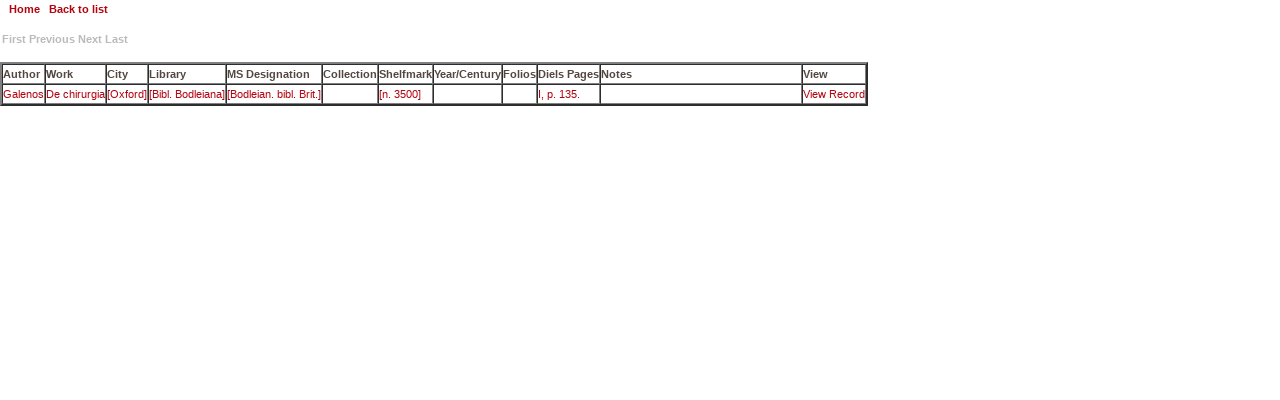

--- FILE ---
content_type: text/html; charset=UTF-8
request_url: https://diels.medicaltraditions.org/dielsselect.php?field=MSDesignation&value=Bodleian.+bibl.+Brit.
body_size: 1070
content:
<!DOCTYPE html PUBLIC "-//W3C//DTD XHTML 1.0 Transitional//EN" "https://www.w3.org/TR/xhtml1/DTD/xhtml1-transitional.dtd">
<html xmlns="https://www.w3.org/1999/xhtml">

<head>
    <meta http-equiv="Content-Type" content="text/html; charset=utf-8" />
    <meta name="KeyWords" content="Medicinal Plants">
    <meta name="Author" content="Christopher A. Meacham, 
      Jepson Herbarium, University of California, Berkeley">
    <meta name="Description" content="NIH-funded project on the earliest works of European medicine."> 
    <title>Medical Traditions - Diels Database of Greek Manuscripts</title>
    <link href="styles/diels.css" rel="stylesheet" type="text/css" />
</head>

<body>
<!--
<table width="100%" height="88" border="0" cellpadding="0" cellspacing="0" background="images/bannerback.gif" bgcolor="#FF0000">
<tr><td align="center" valign="middle"><img src="images/medicaltraditions.gif" width="482" height="40" /></td>
</tr></table>
-->
&nbsp;&nbsp;&nbsp;<a href="diels.php" class="navLink">Home</a>&nbsp;&nbsp;&nbsp;<a href="dielsbrowse.php?field=MSDesignation" class="navLink">Back to list</a>

<table border="0" align="center">
  <tr>
    <td height="8"></td>
  </tr>
  <tr>
    <td align="left"><span class='navLinkDisabled'>First</span>    
  <span class='navLinkDisabled'>Previous</span>    
    <span class='navLinkDisabled'>Next</span>    
    <span class='navLinkDisabled'>Last</span>    </td>
  </tr>
  <tr>
    <td height="10"></td>
  </tr>
</table>
<table border="2" align="center" cellpadding="3" cellspacing="0">
  <tr>
    <td><strong>Author</strong></td>
    <td><strong>Work</strong></td>
    <td><strong>City</strong></td>
    <td><strong>Library</strong></td>
    <td><strong>MS Designation</strong></td>
    <td><strong>Collection</strong></td>
    <td><strong>Shelfmark</strong></td>
    <td><strong>Year/Century</strong></td>
    <td><strong>Folios</strong></td>
<!--<td><strong>PageOrig</strong></td>-->
    <td><strong>Diels Pages</strong></td>
<!--<td><strong>Source</strong></td>-->
    <td width="200"><strong>Notes</strong></td>
    <td><strong>View</strong></td>
  </tr>
      <tr>
      <td><a href="dielsselect.php?field=Author&value=Galenos">Galenos</a></td> 

      <td><a href="dielsselect.php?field=Work&value=De+chirurgia">De chirurgia</a></td> 

      <td><a href="dielsselectlib.php?City=Oxford">[Oxford]</a></td>

      <td><a href="dielsselectlib.php?City=Oxford&Library=Bibl.+Bodleiana">[Bibl. Bodleiana]</a></td>

      <td><a href="dielsselect.php?field=MSDesignation&value=Bodleian.+bibl.+Brit.">[Bodleian. bibl. Brit.]</a></td> 

      <td><a href="dielsselect.php?field=Collection&value="></a></td> 

      <td><a href="dielsselect.php?field=Shelfmark&value=n.+3500">[n. 3500]</a></td> 

      <td><a href="dielsselect.php?field=Century&value="></a></td> 

      <td><a href="dielsselect.php?field=Folios&value="></a></td> 

<!--  <td>I, p. 135.</td> -->

      <td><a href="dielsselect.php?field=DielsPageStand&value=I%2C+p.+135.">I, p. 135.</a></td> 

      <td></td>

<!--  <td>3349</td> -->
      
      <td><a href="dielsdetail.php?ID=2907">View Record</a></td>
    </tr>
    </table>
<br /><br />

<!--
<table width="100%" height="26" background="images/meander.gif">
  <tr><td></td>
</tr></table>
-->  
  
  
</body>
</html>


--- FILE ---
content_type: text/css
request_url: https://diels.medicaltraditions.org/styles/diels.css
body_size: 457
content:
@charset "UTF-8";
@import url(https://www.medicaltraditions.org/templates/ipmt/css/template.css);

/* CSS Document */


body {
	text-align: left;
	background: none;
}
#main {
	margin: 0;
	padding: 0;
}
	#main .inner {
		margin: 0;
	}
#content {
}
h2.contentheading {
	font: normal 13px/18px Georgia, "Times New Roman", Times, serif;
	color: #B30410;
	text-transform:uppercase;
	margin: 0 0 5px;
}

.navLink {
	font-weight: bold;
}

.navLinkDisabled {
	font-weight: bold;
	color: #BBBBBB;
}

.greek {
	font-family: 'Galatia SIL', 'Palatino Linotype', 'Athena Unicode', Cardo, 
	'Vusillus Old Face', 'Arial Unicode MS', 'Georgia Greek', 'Athena Roman', 
	Athena, Code2000, 'TITUS Cyberbit Basic', 'Aisa Unicode', 'Lucida Sans Unicode';
	font-size: 18px;
}
.roman {
	font-family: "Times New Roman", Times, serif;
	font-size: 14px;
	letter-spacing: 0.05em;
	color: #1A1A1A;
	line-height: 160%;
}
.footerLink {
	font-family: Verdana, Arial, Helvetica, sans-serif;
	font-size: 10px;
	color: #1A1A1A;
}
.romanCaption {
	font-family: "Times New Roman", Times, serif;
	font-size: 12px;
	letter-spacing: 0.06em;
	color: #1A1A1A;
	line-height: normal;
}
.pageHeading1 {
	color: #840000;
	line-height:26px;
	letter-spacing:.2em;
	font-family: Verdana, Arial, Helvetica, sans-serif;
	font-size: 22px;
	font-weight: bold;
}
.pageHeading2 {
	color: #840000;
	line-height:24px;
	letter-spacing:.?2em;
	font-family: Verdana, Arial, Helvetica, sans-serif;
	font-size: 18px;
	font-weight: bold;
	}
.pageHeading3 {
	color: #840000;
	line-height:18px;
	letter-spacing:0.05em;
	font-family: Verdana, Arial, Helvetica, sans-serif;
	font-size: 14px;
	font-weight: bold;
}
.pageHeading4 {
	color: #840000;
	line-height:16px;
	letter-spacing:0.05em;
	font-family: Verdana, Arial, Helvetica, sans-serif;
	font-size: 12px;
	font-weight: bold;
	}
.horizRuleColor {
	background-color: #999999;
}


--- FILE ---
content_type: text/css
request_url: https://medicaltraditions.org/templates/ipmt/css/system.css
body_size: 274
content:
@charset "utf-8";

/* OpenID icon style */
input.system-openid, input.com-system-openid {
   background: url(http://openid.net/images/login-bg.gif) no-repeat;
   background-color: #fff;
   background-position: 0 50%;
   color: #000;
   padding-left: 18px;
}


/* Unpublished */
.system-unpublished {
background: #e8edf1;
border-top: 4px solid #c4d3df;
border-bottom: 4px solid #c4d3df;
}

/* System Messages */
#system-message    { background: #fff; padding: 0 0 10px;}
#system-message dt { font-weight: bold; }
#system-message dd { margin: 0; font-weight: bold; text-indent: 30px; }
#system-message dd ul { color: #0055BB; list-style: none; padding: 10px; border: 3px solid #84A7DB; }

/* System Standard Messages */
#system-message dt.message { display: none; }
#system-message dd.message ul { background: #C3D2E5 url(/templates/system/images/notice-info.png) 4px center no-repeat;}

/* System Error Messages */
#system-message dt.error { display: none; }
#system-message dd.error ul { color: #c00; background: #E6C0C0 url(/templates/system/images/notice-alert.png) 4px center no-repeat; border: 3px solid #DE7A7B;}

/* System Notice Messages */
#system-message dt.notice { display: none; }
#system-message dd.notice ul { color: #c00; background: #EFE7B8 url/templates/system/images/notice-note.png) 4px center no-repeat; border: 3px solid #F0DC7E;}